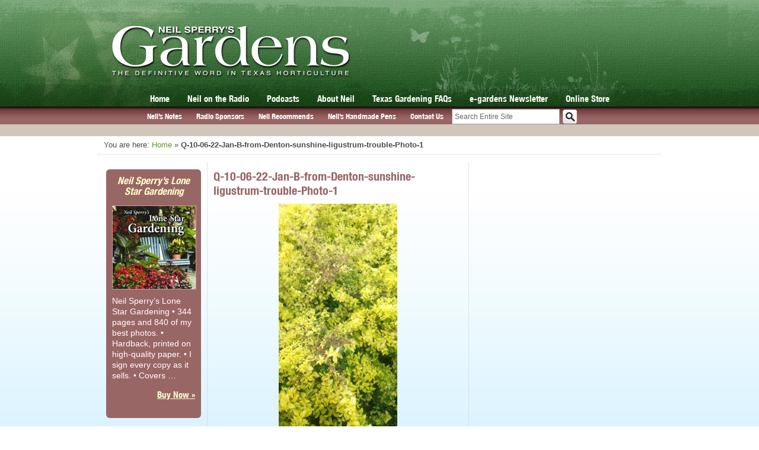

--- FILE ---
content_type: text/html; charset=utf-8
request_url: https://www.google.com/recaptcha/api2/aframe
body_size: -96
content:
<!DOCTYPE HTML><html><head><meta http-equiv="content-type" content="text/html; charset=UTF-8"></head><body><script nonce="YWeC2T5Lsrwq-4qVaeuaQg">/** Anti-fraud and anti-abuse applications only. See google.com/recaptcha */ try{var clients={'sodar':'https://pagead2.googlesyndication.com/pagead/sodar?'};window.addEventListener("message",function(a){try{if(a.source===window.parent){var b=JSON.parse(a.data);var c=clients[b['id']];if(c){var d=document.createElement('img');d.src=c+b['params']+'&rc='+(localStorage.getItem("rc::a")?sessionStorage.getItem("rc::b"):"");window.document.body.appendChild(d);sessionStorage.setItem("rc::e",parseInt(sessionStorage.getItem("rc::e")||0)+1);localStorage.setItem("rc::h",'1769180506193');}}}catch(b){}});window.parent.postMessage("_grecaptcha_ready", "*");}catch(b){}</script></body></html>